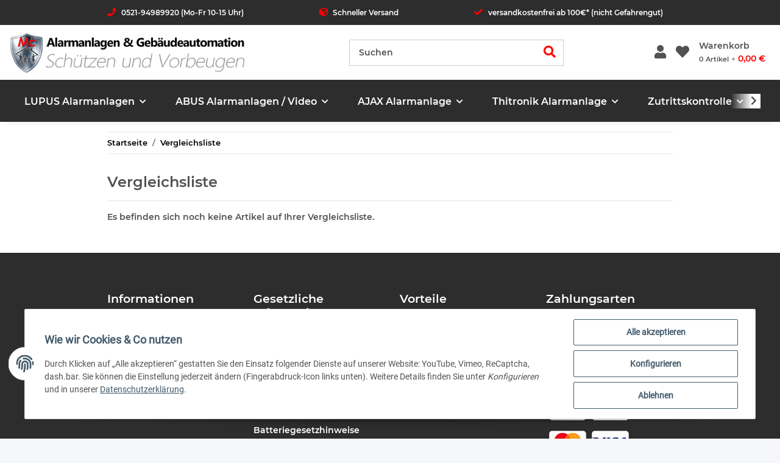

--- FILE ---
content_type: text/css
request_url: https://mc-alarmanlagen.de/templates/Nova_10hoch2/themes/my-nova/fonts.css?v=1.0.2
body_size: 326
content:
/* titillium-web-regular - latin-ext_latin */
@font-face {
  font-display: swap; /* Check https://developer.mozilla.org/en-US/docs/Web/CSS/@font-face/font-display for other options. */
  font-family: 'Titillium Web';
  font-style: normal;
  font-weight: 400;
  src: url('../fonts/titillium-web-v15-latin-ext_latin-regular.eot'); /* IE9 Compat Modes */
  src: url('../fonts/titillium-web-v15-latin-ext_latin-regular.eot?#iefix') format('embedded-opentype'), /* IE6-IE8 */
       url('../fonts/titillium-web-v15-latin-ext_latin-regular.woff2') format('woff2'), /* Super Modern Browsers */
       url('../fonts/titillium-web-v15-latin-ext_latin-regular.woff') format('woff'), /* Modern Browsers */
       url('../fonts/titillium-web-v15-latin-ext_latin-regular.ttf') format('truetype'), /* Safari, Android, iOS */
       url('../fonts/titillium-web-v15-latin-ext_latin-regular.svg#TitilliumWeb') format('svg'); /* Legacy iOS */
}


/* roboto-regular - latin */
@font-face { 
  font-family: 'Roboto'; 
  font-style: normal;
  font-weight: 400;
  src: url('../fonts/roboto-v30-latin-regular.eot'); /* IE9 Compat Modes */
  src: local(''),
       url('../fonts/roboto-v30-latin-regular.eot?#iefix') format('embedded-opentype'), /* IE6-IE8 */
       url('../fonts/roboto-v30-latin-regular.woff2') format('woff2'), /* Super Modern Browsers */
       url('../fonts/roboto-v30-latin-regular.woff') format('woff'), /* Modern Browsers */
       url('../fonts/roboto-v30-latin-regular.ttf') format('truetype'), /* Safari, Android, iOS */
       url('../fonts/roboto-v30-latin-regular.svg#Roboto') format('svg'); /* Legacy iOS */
}


/* roboto-condensed-regular - latin */
@font-face {
  font-family: 'Roboto Condensed';
  font-style: normal;
  font-weight: 400;
  src: url('../fonts/roboto-condensed-v25-latin-regular.eot'); /* IE9 Compat Modes */
  src: local(''),
       url('../fonts/roboto-condensed-v25-latin-regular.eot?#iefix') format('embedded-opentype'), /* IE6-IE8 */
       url('../fonts/roboto-condensed-v25-latin-regular.woff2') format('woff2'), /* Super Modern Browsers */
       url('../fonts/roboto-condensed-v25-latin-regular.woff') format('woff'), /* Modern Browsers */
       url('../fonts/roboto-condensed-v25-latin-regular.ttf') format('truetype'), /* Safari, Android, iOS */
       url('../fonts/roboto-condensed-v25-latin-regular.svg#RobotoCondensed') format('svg'); /* Legacy iOS */
}

/* barlow-regular - latin */
@font-face {
  font-display: swap; /* Check https://developer.mozilla.org/en-US/docs/Web/CSS/@font-face/font-display for other options. */
  font-family: 'Barlow';
  font-style: normal;
  font-weight: 400;
  src: url('../fonts/barlow-v12-latin-regular.woff2') format('woff2'); /* Chrome 36+, Opera 23+, Firefox 39+, Safari 12+, iOS 10+ */
}


--- FILE ---
content_type: text/css
request_url: https://mc-alarmanlagen.de/templates/Nova_10hoch2/themes/my-nova/custom.css?v=1.0.2
body_size: 561
content:

#footer .productlist-filter-headline {
    border-bottom: 0 solid #ebebeb;
    font-size: 1.2rem;
    font-weight: 700;
    padding-bottom: 0;
    border-bottom: 1px solid #9f9f9f;
    padding-bottom: 10px;
    margin-bottom: 15px;
}

#footer i {
    color: #ff0000 !important;
}

#sg_head_ext {

}


.fa {
	color: #ff0000;
}



#footer .nav-link {
    color: white;
}
#footer .productlist-filter-headline {
    color: white;

}
@media only screen and (max-width: 600px) {
	#footer .productlist-filter-headline {
    

}
}

#sidebox128 .nav {
    display: block;
}


 #mainNavigation ,#header-top-bar a { 
	font-size: 15px;  
	font-weight: bold;  

} 

.breadcrumb a {
	color: #000000;
}
#content-wrapper {
    margin-left: auto;
	margin-right: auto;

}
@media only screen and (max-width: 1024px) {
	#content-wrapper {
	width: 90%;
    margin-left: auto;
	margin-right: auto;

}
}



@media (min-width: 992px) {
header .navbar-nav > .nav-item > .nav-link {
    color: white;
}}

.detail_techdat_line > ul{
	list-style: none;
	font-size: 12px;
}

.img-xs {
    width: auto;
}

.content-cats-small .sub-categories {
    justify-content: start;

}

.obme-vorteile {
	flex-direction: column;
}



@media (min-width: 1300px){
.productbox-row .productbox-details {
    text-align: right;
}}


.productbox-inner .productbox-title-center a{
    text-align: center;
	height: 3rem;
}
.price_wrapper-center {
	text-align: center;
}

.layout-gallery .product-wrapper {
    border-bottom: 1px solid #dadada;
    border-right: 1px solid #dadada;
}


.layout-gallery.product-list .product-wrapper:not(:last-child) {
    margin-bottom: 0 !important;
}

@media (min-width: 768px){
.layout-gallery.product-list .product-wrapper:nth-child(3n) {
    border-right-color: transparent;
}}
@media (max-width: 768px){
.layout-gallery.product-list .product-wrapper {
    border-right-color: transparent;
}}



.layout-gallery.product-list .basket-details-add-to-cart {
    margin-top: 0;
}

.layout-gallery.product-list .item-delivery-status {
    text-align: center;
	margin-top: 1rem;
}
.layout-gallery.product-list .item-list-basket-details {
    margin-top: 0rem;
}
@media (max-width: 1300px){
.layout-gallery .productbox-inner .form-row {
    display: none;
}}
.container-fluid-xl {
    max-width: 88rem;
}

/* header fix checkout */
@media (min-width: 992px) {
	.is-checkout header, .is-checkout .navbar {
		height: auto;
	}
}